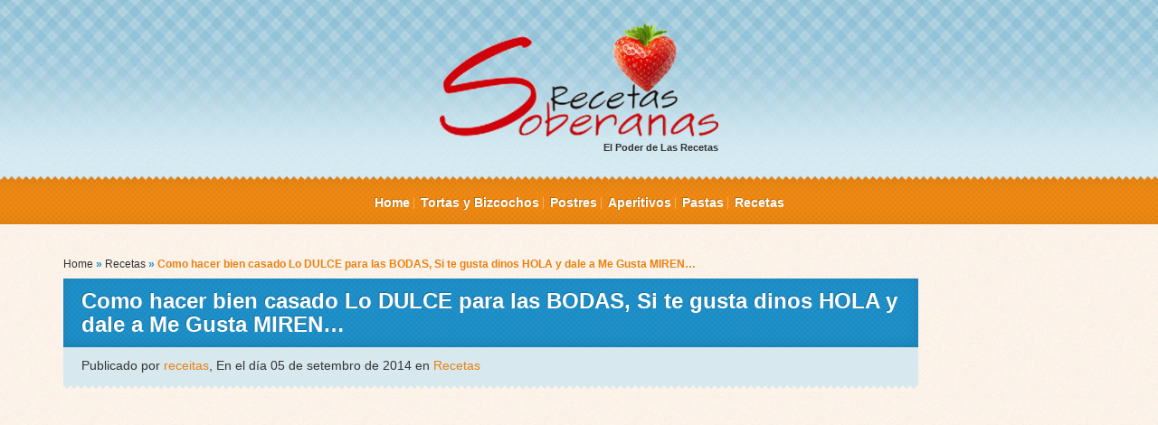

--- FILE ---
content_type: text/html; charset=utf-8
request_url: https://www.google.com/recaptcha/api2/aframe
body_size: 267
content:
<!DOCTYPE HTML><html><head><meta http-equiv="content-type" content="text/html; charset=UTF-8"></head><body><script nonce="lLoc2QJOkxNrsmRUYV0HcQ">/** Anti-fraud and anti-abuse applications only. See google.com/recaptcha */ try{var clients={'sodar':'https://pagead2.googlesyndication.com/pagead/sodar?'};window.addEventListener("message",function(a){try{if(a.source===window.parent){var b=JSON.parse(a.data);var c=clients[b['id']];if(c){var d=document.createElement('img');d.src=c+b['params']+'&rc='+(localStorage.getItem("rc::a")?sessionStorage.getItem("rc::b"):"");window.document.body.appendChild(d);sessionStorage.setItem("rc::e",parseInt(sessionStorage.getItem("rc::e")||0)+1);localStorage.setItem("rc::h",'1769250507812');}}}catch(b){}});window.parent.postMessage("_grecaptcha_ready", "*");}catch(b){}</script></body></html>

--- FILE ---
content_type: text/css
request_url: https://www.soyrecetasoberana.com.br/wp-content/themes/receitasnota10/style.css?v=1769250502
body_size: 3483
content:
/*
Theme Name: Receitas Nota 10
Theme URI: http://www.receitasnota10.com/
Description: Tema desenvolvido para o site Receitas Nota 10.
Author: Leonardo Freitas
Author URI: http://www.leonardofreitas.com.br/
Version: 1.0
*/


#colorbox {
	overflow: inherit !important;
}

#hw-dhtml-main {
width: 320px !important;
}

#hw-dhtml-main #hw-dhtml-peca {
width: 320px !important;
height: 270px !important;
}

body {
	background: url(images/bg_text_1.jpg) repeat;
	font-family: Arial, Helvetica, sans-serif;
	font-size: 12px;
	color: #333;
	line-height: 1.5;
}

a {
	color: #333;
	text-decoration: none;
}

a:hover {
	color: #333;
	text-decoration: underline;
}

/* topo */

#topo {
	background: url(images/bg_topo.png) #d7e8ef repeat-x;
	padding-top: 25px;
	padding-bottom: 25px;
}

#topo .busca,
#topo .livro {
	background: url(images/bg_item_topo.png) no-repeat;
	width: 318px;
	height: 102px;
	padding: 8px 19px;
	display: inline-block;
	vertical-align: middle;
	text-align: left;
}

#topo .busca .titulo,
#topo .livro .titulo {
	width: 180px;
	font-size: 14px;
	font-weight: bold;
	color: #fff;
	text-align: center;
	text-shadow: -1px -1px rgba(0,0,0,.2);
	margin-bottom: 20px;
}

.busca form {
	background: #fff;
	/*padding: 			10px;*/
	border-radius: 5px;
}

.busca form input {
	width: 100%;
}

.busca .btn {
	margin-top: 5px;
}

/*#topo .busca form {
	background: #fff;
	padding: 10px;
	border-radius: 5px;
}

#topo .busca #s {
	background: transparent;
	width: 85%;
	height: 18px;
	display: inline-block;
	vertical-align: middle;
	border: none;
	outline: none;
}

#topo .busca .btn {
	background: url(images/bt_busca.png) no-repeat;
	width: 19px;
	height: 18px;
	float: right;
	font-size: 0;
	border: none;
	outline: none;
	cursor: pointer;
	box-shadow: none;
}*/

#topo .livro a {
	color: #fff;
	text-shadow: -1px -1px rgba(0,0,0,.2);
}

#topo .livro a:before {
	content: "";
	background: url(images/ico_livro_topo.png) no-repeat;
	width: 35px;
	height: 42px;
	float: left;
	margin-right: 15px;
}

#topo .logo {
	margin: 0 5.5%;
	padding: 0;
	display: inline-block;
	vertical-align: middle;
	font-size: 11px;
	line-height: normal;
	font-weight: bold;
	color: #4e2c1b;
	text-align: right;
}

#topo .logo a {
	text-decoration: none;
}

#topo .logo img {
	display: block;
	margin-bottom: 5px;
}

#barra {
	background: url(images/bg_menu_topo.png) #d7e8ef repeat-x;
}

#barra .navbar-toggle {
	background: rgba(0,0,0,.2);
	margin-top: 12px;
	margin-bottom: 6px;
	-webkit-box-shadow: inset 0 0 24px 0 rgba(0,0,0,.1);
	box-shadow: inset 0 0 24px 0 rgba(0,0,0,.1);
}

#barra .icon-bar {
	background: #fff;
}

#menu {
	padding: 0;
}

#menu > ul {
	margin: 0;
	padding: 0;
	list-style: none;
	text-align: center;
}

#menu > ul > li {
	display: inline-block;
	vertical-align: middle;
	margin: 12px 0 6px;
	position: relative;
}

#menu > ul > li:after {
	content: "";
	background: #f9ae60;
	width: 1px;
	height: 13px;
	display: inline-block;
	vertical-align: middle;
}

#menu > ul > li:last-child:after {
	display: none;
}

#menu > ul > li > a {
	display: inline-block;
	vertical-align: middle;
	padding: 10px 0;
	margin: 0 14px;
	font-size: 14px;
	font-weight: bold;
	color: #fff;
	line-height: normal;
	text-shadow: -1px -1px rgba(0,0,0,.2);
}

#menu > ul > li > ul,
#menu > ul > li > ul > li > ul {
	background: url(images/bg_text_2.jpg) repeat;
	width: 220px;
	margin: 0;
	padding: 10px;
	list-style: none;
	position: absolute;
	text-align: left;
	-webkit-box-shadow: 1px 1px 3px 0 rgba(0,0,0,.2);
	box-shadow: 1px 1px 3px 0 rgba(0,0,0,.2);
	border-radius: 5px;
	display: none;
	z-index: 99;
}

#menu > ul > li > ul > li > ul {
	top: 0;
	left: 195px;
}

#menu > ul > li > ul > li,
#menu > ul > li > ul > li > ul > li {
	position: relative;
}

#menu > ul > li > ul > li > a,
#menu > ul > li > ul > li > ul > li > a {
	display: block;
	padding: 5px;
	font-weight: bold;
	color: #fff;
	text-shadow: -1px -1px rgba(0,0,0,.2);
}

#menu > ul > li:hover > ul,
#menu > ul > li > ul > li:hover > ul {
	display: block;
}

/* meio */

#meio {
	padding-top: 35px;
	padding-bottom: 35px;
}

#destaques {
	margin-bottom: 25px;
}

#destaques .titulo {
	background: url(images/bg_text_2.jpg) repeat;
	padding: 12px 20px;
	font-size: 24px;
	font-weight: bold;
	color: #fff;
	text-shadow: -1px -1px rgba(0,0,0,.2);
	-webkit-box-shadow: inset 0 -4px 12px 0 rgba(0,0,0,.1);
	box-shadow: inset 0 -4px 12px 0 rgba(0,0,0,.1);
}

#destaques .controles-1 {
	float: right;
	margin-top: 12px;
}

#destaques .controles-1 .bx-pager-item {
	display: inline-block;
	vertical-align: middle;
	margin: 0 3px;
}

#destaques .controles-1 .bx-pager-link {
	background: url(images/controles_1.png) top no-repeat;
	width: 13px;
	height: 13px;
	display: block;
	font-size: 0;
	cursor: pointer;
}

#destaques .controles-1 a:hover,
#destaques .controles-1 a.active {
	background-position: bottom;
}

#destaques .meio {
	background: url(images/bg_topo.png) repeat-x;
	position: relative;
	padding: 15px;
}

#destaques .meio:after {
	content: "";
	background: url(images/bg_text_6.png) repeat-x;
	height: 5px;
	position: absolute;
	left: 0;
	bottom: -5px;
	right: 0;
}

#destaques ul {
	margin: 0;
	padding: 0;
}

#destaques ul li {
	margin: 0;
	padding: 0;
	list-style: none;
	position: relative;
	border: 1px solid #2aa1d3;
}

#destaques ul li img {
	width: 100%;
	height: auto;
}

#destaques ul li .caption {
	background: url(images/bg_text_2.jpg) repeat;
	padding: 12px 15px;
	position: absolute;
	left: 0;
	right: 0;
	bottom: 0;
	z-index: 1;
	font-size: 14px;
	font-weight: bold;
	color: #fff;
	text-shadow: -1px -1px rgba(0,0,0,.2);
}

#destaques ul li .caption:before {
	content: "";
	border-left: 8px solid transparent;
	border-right: 8px solid transparent;
	border-bottom: 8px solid #2090c9;
	position: absolute;
	top: -8px;
	left: 16px;
}

.banner-1 {
	margin-bottom: 20px;
}

.titulo-secao {
	padding: 0;
	font-size: 30px;
	font-weight: bold;
	color: #29a1d2;
	margin-bottom: 20px;
}

.receita {
	margin-bottom: 30px;
}

.receita .meio {
	background: #fff;
	position: relative;
	padding: 12px;
	color: #29a1d2;
	border: 1px solid #f1d5c3;
	border-top: none;
}

.receita .meio:before {
	content: "";
	border-left: 8px solid transparent;
	border-right: 8px solid transparent;
	border-bottom: 8px solid #fff;
	position: absolute;
	top: -8px;
	left: 16px;
	z-index: 1;
}

.receita a {
	color: #29a1d2;
}

.receita img {
	width: 100%;
	height: auto;
}

.receita .titulo {
	display: block;
	font-size: 14px;
	font-weight: bold;
	color: #eb9115;
	line-height: 1.3;
	margin-top: 2px;
}

.pagination-wrap {
	text-align: center;
}

.pagination-wrap a,
.pagination-wrap span {
	background: #fff;
	display: inline-block;
	vertical-align: middle;
	padding: 3px 10px;
	font-size: 20px;
	font-weight: bold;
	color: #2090c9;
	border: 1px solid #f1d5c3;
	margin: 0 3px;
}

.pagination-wrap .current {
	background: #2090c9;
	color: #fff;
	border: 1px solid #2090c9;
}

.widget {
	color: #cd6b03;
	position: relative;
	letter-spacing: -0.35px;
	margin-bottom: 20px;
}

.login-username label,
.login-password label,
.login-remember label {
	font-weight: bold;
	color: #1a8abd;
}

.login-remember label {
	font-weight: normal;
}

.input {
	width: 100%;
	padding: 5px;
	border: 1px solid #f1d5c4;
	border-radius: 3px;
}

.button-primary {
	background: url(images/bg_text_2.jpg) repeat;
	padding: 10px 15px;
	font-size: 14px;
	font-weight: bold;
	color: #fff;
	text-shadow: -1px -1px rgba(0,0,0,.2);
	text-transform: uppercase;
	border: none;
	border-radius: 3px;
	cursor: pointer;
}

.lost-password,
.register {
	font-size: 11px;
}

.register {
	color: green;
	text-decoration: underline;
}

#cat {
	width: 100% !important;
	display: block !important;
	float: inherit !important;
	padding: 10px 0;
	border: 1px solid #f1d5c4;
	border-radius: 3px;
}

.widget h3 {
	background: url(images/bg_text_3.jpg) repeat;
	position: relative;
	padding: 15px 12px;
	margin: 0;
	font-size: 14px;
	font-weight: bold;
	color: #fff;
	letter-spacing: normal;
	text-shadow: -1px -1px rgba(0,0,0,.2);
}

.widget h3:after {
	content: "";
	border-left: 8px solid transparent;
	border-right: 8px solid transparent;
	border-top: 8px solid #eb8212;
	position: absolute;
	left: 20px;
	bottom: -8px;
	z-index: 1;
}

.widget .meio {
	background: #fff;
	padding: 15px 10px 10px;
	position: relative;
	border: 1px solid #f1d5c4;
}

.widget .meio p {
	margin-bottom: 10px;
}

.widget .form-control {
	border: 1px solid #f1d5c4;
}

.widget img,
.widget iframe,
.widget object,
.widget embed {
	max-width: 100%;
	height: auto;
}

/* rodape */

#rodape {
	background: url(images/bg_text_5.jpg) repeat;
	position: relative;
	padding-top: 25px;
	padding-bottom: 20px;
	color: #6d3d26;
	text-shadow: -1px -1px rgba(240,240,240,.75);
}

#rodape:before {
	content: "";
	background: url(images/before_rodape.png) repeat-x;
	width: 100%;
	height: 6px;
	position: absolute;
	top: -6px;
	left: 0;
	right: 0;
}

#rodape img {
	margin-right: 30px;
}

#rodape .titulo-bloco {
	font-size: 18px;
	font-weight: bold;
	color: #eb9115;
	margin-bottom: 8px;
}

#rodape .youtube {
	background: url(images/bg_text_2.jpg) repeat;
	padding: 12px 15px;
	color: #cbe5eb;
	line-height: 1.3;
	text-shadow: -1px -1px rgba(0,0,0,.2);
	-webkit-box-shadow: 0 0 5px 1px rgba(0,0,0,.2);
	box-shadow: 0 0 5px 1px rgba(0,0,0,.2);
	border-radius: 3px;
}

#rodape .youtube strong {
	color: #fff;
}

#rodape .youtube .botao {
	background: #fff;
	float: right;
	border: 3px solid #fff;
	border-radius: 5px;
}

#rodape .youtube .botao img {
	margin: 0;
}

#rodape ul.recentes,
#rodape ul.comentarios {
	background: url(images/bg_ponto_1.png) top repeat-x;
	margin: 0;
	padding: 0;
	list-style: none;
}

#rodape ul.recentes li,
#rodape ul.comentarios li {
	background: url(images/bg_ponto_1.png) bottom repeat-x;
	padding: 14px 0;
	color: #2397c9;
}

#rodape ul.recentes li {
	padding: 9px 0;
}

#rodape ul.recentes li img {
	width: 65px;
	height: auto;
	float: left;
	border: 4px solid #eb8112;
	margin-right: 10px;
	border-radius: 5px;
}

#rodape ul.recentes li a {
	color: #2397c9;
}

#rodape ul.recentes li .titulo {
	display: block;
	font-weight: bold;
	color: #6d3d26;
	line-height: 1.4;
}

#rodape ul.comentarios li {
	padding: 6.5px 0;
	color: #6d3d26;
}

#rodape ul.comentarios li a {
	color: #2397c9;
	text-decoration: underline;
}

#copyright {
	background: url(images/bg_menu_topo.png) #f0d5b4 repeat-x;
	padding: 18px 0 13px;
	color: #fff;
	text-shadow: -1px -1px rgba(0,0,0,.2);
}

#copyright img {
	float: right;
}

/* internas */

.breadcrumbs {
	font-weight: bold;
	color: #2394c8;
	margin-bottom: 7px;
}

.breadcrumbs a {
	font-weight: normal;
	color: #333;
}

.breadcrumbs span {
	font-weight: bold;
	color: #ea8112;
}

.cabecalho {
	position: relative;
	margin-bottom: 20px;
}

.cabecalho h1 {
	background: url(images/bg_text_2.jpg) repeat;
	padding: 12px 20px;
	font-size: 24px;
	font-weight: bold;
	color: #fff;
	text-shadow: -1px -1px rgba(0,0,0,.2);
	-webkit-box-shadow: inset 0 -4px 12px 0 rgba(0,0,0,.1);
	box-shadow: inset 0 -4px 12px 0 rgba(0,0,0,.1);
	margin: 0;
}

.cabecalho .meio {
	background: #d7e8ef;
	position: relative;
	padding: 10px 20px;
	font-size: 14px;
}

.cabecalho .meio a {
	color: #ea8112;
}

.cabecalho .meio:after {
	content: "";
	background: url(images/bg_text_6.png) repeat-x;
	height: 5px;
	position: absolute;
	left: 0;
	bottom: -5px;
	right: 0;
}

.imagem-post {
	margin-bottom: 20px;
}

/*.imagem-post img {
	width: 100%;
	height: auto;
	border: 3px solid #ea8112;
}*/

.imagem-post img {
	border: 3px solid #ea8112;
}

.bloco-post {
	background: #fff;
	position: relative;
	padding: 20px;
	border: 1px solid #f1d5c3;
	border-bottom: none;
}

.rodape-post {
	border-bottom: 1px solid #f1d5c3;
	margin-bottom: 20px;
}

.bloco-post.pagina {
	border-bottom: 1px solid #f1d5c3;
}

blockquote {
	font-style: italic;
	color: #666;
}

.conteudo-pagina {
	font-size: 14px;
}

.conteudo-pagina ul,
.conteudo-pagina ol,
.conteudo-pagina ul li,
.conteudo-pagina ol li {
	padding-left: 0;
	list-style: inside;
}

.conteudo-pagina h1,
.conteudo-pagina h2,
.conteudo-pagina h3,
.conteudo-pagina h4,
.conteudo-pagina h5,
.conteudo-pagina h6 {
	font-weight: bold;
	color: #2aa1d3;
	margin: 0 0 10px;
}

.alignnone,
.aligncenter {
	display: block;
	margin: 0 auto 20px;
}

.alignleft {
	float: left;
	margin: 0 20px 20px 0;
}

.alignright {
	float: right;
	margin: 0 0 20px 20px;
}

.ingredientes {
	width: auto;
	border: 1px solid #dbeefa;
	overflow: hidden;
}

.ingredientes .titulo {
	background: #dbeefa;
	position: relative;
	padding: 10px 20px;
	font-size: 24px;
	font-weight: bold;
	color: #2aa1d3;
}

.ingredientes .titulo:after {
	content: "";
	border-left: 8px solid transparent;
	border-right: 8px solid transparent;
	border-top: 8px solid #dbeefa;
	position: absolute;
	left: 15px;
	bottom: -8px;
}

.ingredientes ul {
	display: block;
	padding: 0;
	margin: 0;
	margin: 15px;
	border-top: 1px dotted #ccc;
}

.ingredientes ul li {
	display: block;
	padding: 3px 5px;
	list-style: none;
	border-bottom: 1px dotted #ccc;
}

.rendimento-tempo {
	background: url(images/bg_text_4.jpg) repeat;
	padding: 10px;
	border: 1px solid #e6bea6;
	margin-bottom: 20px;
}

.rendimento-tempo .rendimento,
.rendimento-tempo .tempo {
	font-size: 18px;
	font-weight: bold;
	color: #eb8212;
	text-shadow: -1px -1px #fff;
}

.rendimento-tempo .rendimento img,
.rendimento-tempo .tempo img {
	display: inline-block;
	vertical-align: middle;
	margin-right: 5px;
}

.rendimento-tempo .rendimento {
	float: left;
}

.rendimento-tempo .tempo {
	float: right;
}

.rendimento-tempo span {
	color: #2aa1d3;
}

.botoes-post {
	text-align: center;
	margin-bottom: 20px;
}

.botoes-post form {
	display: inline-block;
	vertical-align: middle;
}

.botoes-post a,
.botoes-post .favoritos {
	font-size: 18px;
	color: #fff;
	text-align: left;
	line-height: 1.2;
	text-shadow: -1px -1px rgba(0,0,0,.2);
	cursor: pointer;
	outline: none;
}

.botoes-post a strong,
.botoes-post .favoritos strong {
	font-size: 18px;
	text-transform: uppercase;
}

.botoes-post .favoritos,
.botoes-post .imprimir {
	background: url(images/bg_item_1.png) no-repeat;
	width: 259px;
	height: 66px;
	display: inline-block;
	vertical-align: middle;
	padding: 12px;
	margin: 0 10px;
	border: none;
}

.botoes-post .favoritos:before,
.botoes-post .imprimir:before {
	content: "";
	background: url(images/ico_receitas.png) no-repeat;
	width: 34px;
	height: 31px;
	float: left;
	margin: 4px 6px;
}

.botoes-post .imprimir:before {
	background: url(images/ico_imprimir.png) no-repeat;
}

.botoes-post .whatsapp {
	background: url(images/bg_item_2.png) no-repeat;
	width: 184px;
	height: 66px;
	display: inline-block;
	vertical-align: middle;
	padding: 12px;
	margin: 0 10px;
}

.botoes-post .whatsapp:before {
	content: "";
	background: url(images/ico_whatsapp.png) no-repeat;
	width: 34px;
	height: 31px;
	float: left;
	margin: 4px 6px;
}

.facebook-post {
	text-shadow: -1px -1px rgba(0,0,0,.2);
	margin-bottom: 20px;
}

.facebook-post a,
.facebook-post.menor a {
	background: url(images/bg_item_3.png) no-repeat;
	width: 704px;
	height: 83px;
	display: block;
	padding: 12px 20px;
	font-size: 16px;
	color: #fff;
	line-height: 1.2;
	margin: 0 auto;
}

.facebook-post.menor a {
	background: url(images/bg_item_4.png) no-repeat;
	width: 259px;
	height: 84px;
	padding: 18px 20px;
}

.facebook-post a:before {
	content: "";
	background: url(images/foto_layon.jpg) no-repeat;
	width: 55px;
	height: 60px;
	display: inline-block;
	vertical-align: middle;
	border: 3px solid #fff;
	border-radius: 5px;
}

.facebook-post.menor a:before {
	content: "";
	background: url(images/ico_fb.png) no-repeat;
    background-size: 100%;
    width: 30px;
    height: 30px;
	border: inherit;
	border-radius: 0;
}

.facebook-post p {
	display: inline-block;
	vertical-align: middle;
	margin: 5px;
}

.facebook-post a strong {
	font-size: 16px;
}

.canal-youtube {
	background: #fff;
	padding: 20px 15px;
	text-align: center;
	border: 1px solid #e02f2f;
	margin-bottom: 20px;
}

.canal-youtube .item {
	display: inline-block;
	vertical-align: middle;
	margin: 0 10px;
}

.comentarios {
	background: #fff;
	padding: 10px;
	border: 1px solid #f1d5c3;
}

#lista-receitas .favoritos {
	background: url(images/bg_text_2.jpg) repeat;
	font-size: 0;
	border: none;
	outline: none;
	border-radius: 5px;
}

#lista-receitas .favoritos:before {
	content: "X";
	font-size: 14px;
	font-weight: bold;
	color: #fff;
}

/* media queries */

/* celulares */
@media (max-width: 767px) {
	
	.side-adnow {
		display: none;
	}

	.breadcrumbs {
		display: none;
	}
	
	#topo .logo {
		display: block;
		text-align: center;
		margin: 0 auto 30px;
	}
	
	#topo .logo img {
		display: block;
		margin: 0 auto 5px;
		max-width: 250px;
	}
	
	#topo .busca,
	#topo .livro {
		display: block;
		margin: 0 auto 20px;
	}
	
	#topo .livro {
		margin-bottom: 0;
	}
	
	#barra {
		padding-left: 15px !important;
		padding-right: 15px !important;
	}
	
	#menu > ul {
		margin: 12px 0;
	}
	
	#menu > ul > li {
		display: block;
		text-align: left;
		margin: 0;
	}
	
	#menu > ul > li:after {
		display: none;
	}
	
	#menu > ul > li > a {
		padding: 0;
		margin: 4px 0;
	}
	
	#menu > ul > li > ul,
	#menu > ul > li > ul > li > ul {
		background: none;
		position: inherit;
		left: 0;
		top: 0;
		display: block;
		box-shadow: none;
		margin: 0;
		margin-left: 15px;
		padding: 0;
	}
	
	#menu > ul > li > ul > li > a,
	#menu > ul > li > ul > li > ul > li > a {
		font-weight: normal;
		padding: 0;
		margin: 4px 0;
	}
	
	#destaques .titulo {
		font-size: 14px;
	}
	
	.titulo-secao {
		font-size: 20px;
	}
	
	.receita .titulo {
		font-size: 12px;
	}
	
	.pagination-wrap {
		margin-bottom: 30px;
	}
	
	.widget-rodape {
		margin-bottom: 20px;
	}
	
	.cozinheiro {
		text-align: center;
	}
	
	.cozinheiro img {
		float: inherit;
		display: block;
		margin: 20px auto 0 !important;
	}
	
	.youtube .botao img {
		margin-top: 0 !important;
	}
	
	#copyright {
		padding-top: 15px;
		font-size: 11px;
		text-align: center;
	}
	
	#copyright img {
		float: inherit;
		display: block;
		margin: 20px auto 0;
	}
	
	.rendimento-tempo {
		text-align: center;
	}
	
	.rendimento-tempo .rendimento,
	.rendimento-tempo .tempo {
		float: inherit;
		display: block;
		font-size: 14px;
		font-weight: normal;
	}
	
	.rendimento-tempo .rendimento {
		margin-bottom: 10px;
	}
	
	.botoes-post a {
		display: block;
		margin-top: 10px !important;
	}
	
	.botoes-post .whatsapp {
		margin-bottom: 0 !important;
	}
	
	.alignleft,
	.alignright {
		float: inherit;
		display: block;
		margin: 0 auto 20px;
	}
	
	ul.ingredientes {
		display: block;
	}
	
	.canal-youtube .item {
		margin: 0;
	}
	
	.canal-youtube .logo {
		margin-bottom: 10px;
	}
	
	.comentarios {
		margin-bottom: 30px;
	}
	
	.container-fluid {
		padding-left: 0;
		padding-right: 0;
	}
	
}

/* tablets */
@media (min-width: 768px) and (max-width: 991px) {
	
	#topo .logo {
		display: block;
		text-align: center;
		margin: 0 auto 30px;
	}
	
	#topo .logo img {
		display: block;
		margin: 0 auto 5px;
	}
	
	#topo .busca,
	#topo .livro {
		margin: 0 2.5%;
	}
	
	#menu > ul > li > a {
		margin: 0 2px;
		font-size: 11px;
	}
	
	.receita .titulo {
		font-size: 12px;
	}
	
	.pagination-wrap {
		margin-bottom: 30px;
	}
	
	.widget-rodape {
		margin-bottom: 20px;
	}
	
	#copyright {
		font-size: 11px;
	}
	
	.botoes-post .favoritos,
	.botoes-post .imprimir {
		margin-bottom: 10px;
	}
	
	.canal-youtube .logo {
		margin-bottom: 10px;
	}
	
	.comentarios {
		margin-bottom: 30px;
	}
	
}

/* monitores desktop */
@media (min-width: 992px) {
	
	.adnow-topo {
		display: none;
	}

	#topo .logo {
		width: 27%;
		margin: 0 2%;
	}
	
	#menu > ul > li > a {
		margin: 0 4px;
		font-size: 14px;
	}
	
	.widget h3 {
		font-size: 11px;
	}
	
	.canal-youtube .item {
		margin: 0 5px;
	}
	
}

/* monitores maiores */
@media (min-width: 1200px) {
	
	
}

/*.fb-like-box, .fb-like-box span, .fb-like-box span iframe[style], .fb-comments { width: 100% !important; }
.fb_iframe_widget, .fb_iframe_widget span, .fb_iframe_widget span iframe[style] { width: 100% !important; }*/

.fb-wrap { width: 50%; margin: 0 auto; }
.fb-like-box, .fb-like-box span, .fb-like-box span iframe[style] { width: 100% !important; margin-bottom: 10px; }